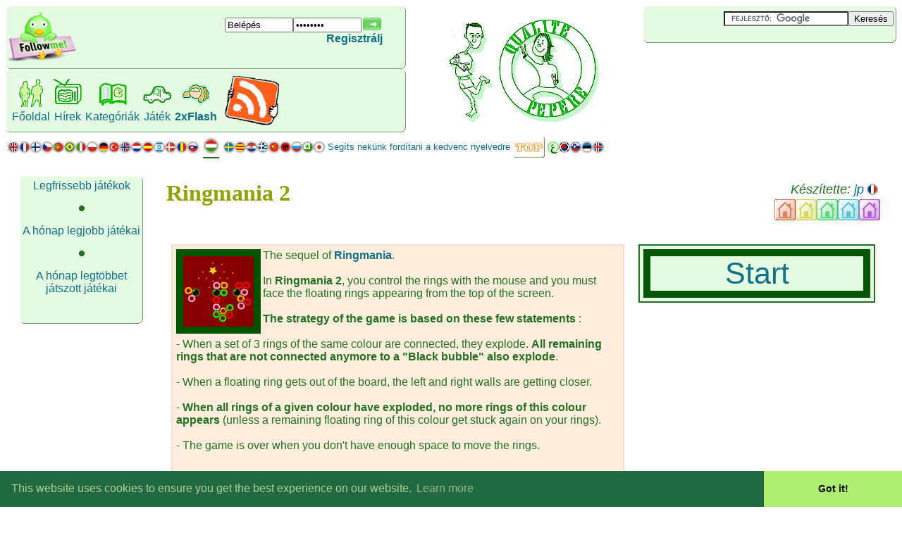

--- FILE ---
content_type: text/html; charset=UTF-8
request_url: https://www.pepere.org/flash-development_9_3x/flash-jatek-ringmania_u_42.html
body_size: 7705
content:
<html>

<head>
<meta http-equiv="Content-Type" content="text/html; charset=utf-8">
<title>Játék Ringmania 2</title>
<link rel="stylesheet" href="https://www.pepere.org/css/pepere.css" type="text/css">
<script type='text/javascript' src='../includes/pepere.js'></script>

<script type="text/javascript">
var cw=600;
var ch=600;
function resizew(add) {
var rwh=cw/ch;cw+=add;ch=cw/rwh;
document.getElementById('flashObject').width=cw;
document.getElementById('flashObject').height=ch;
document.getElementById('embedObject').width=cw;
document.getElementById('embedObject').height=ch;
}
function quality(q) {
try {document.getElementById('embedObject').SetVariable('_quality',q);} catch (err) {}
try {document.getElementById('flashObject').SetVariable('_quality',q);} catch (err) {}
}
</script>
<link rel="stylesheet" type="text/css" href="//cdnjs.cloudflare.com/ajax/libs/cookieconsent2/3.0.3/cookieconsent.min.css" />
<script src="//cdnjs.cloudflare.com/ajax/libs/cookieconsent2/3.0.3/cookieconsent.min.js"></script>
<script>
window.addEventListener("load", function(){
                        window.cookieconsent.initialise({
                                                        "palette": {
                                                        "popup": {
                                                        "background": "#216942",
                                                        "text": "#b2d192"
                                                        },
                                                        "button": {
                                                        "background": "#afed71"
                                                        }
                                                        },
                                                        "theme": "edgeless"
                                                        })});
</script></head>
<body  >
<table width='100%' border=0 cellspacing=0 cellpadding=0><tr><td align='left' valign='top'><div class='raised'><b class='b1'></b><b class='b2 bg'></b><b class='b3 bg'></b><b class='b4 bg'></b><div class='boxcontent bg'><table width=95%><tr><td><a href="https://twitter.com/jpsarda" title="Follow me on twitter"><img src="../images/twitter.png" border="0"/></a></td><td align='right'><form name='formregl' method='post' action='../connect.php?lang=9'><input type='text' name='theuser' size='10' maxlength='40' value='Belépés' onfocus='javascript:document.formregl.theuser.select();'><input type='password' name='pass' size='10' maxlength='20' value='password' onfocus='javascript:document.formregl.pass.select();'><input type='hidden' name='post_hidden' value='1'><input type='image'  align='absbottom' border='0' name='connect' src='../images/go0.gif'><br><b><a href='../login.php?lang=9'>Regisztrálj</a></b></form></td></tr></table></div><b class='b4b bg'></b><b class='b3b bg'></b><b class='b2b bg'></b><b class='b1b'></b></div><div class='raised'><b class='b1'></b><b class='b2 bg'></b><b class='b3 bg'></b><b class='b4 bg'></b><div class='boxcontent bg'><table border=0><tr><td><table border=0 cellspacing=5 cellpadding=0><tr height=100%><td align='center' valign=bottom><a href='../flash-jatekok_9/'><img src='../images/home.gif' alt='Főoldal' border='0'></a></td><td align='center' valign=bottom><a href='../hirek-online-jatekok_9_0_a.html'><img src='../images/news.gif' alt='Hírek' border='0'></a></td><td align='center' valign=bottom><a href='../kategoriak_9_aa/online-jatekok_~_0.html'><img src='../images/histoire.gif' alt='Flash játék könyvtár' border='0'></a></td><td align='center' valign=bottom><a href='../flash-jatekok_9_x/'><img src='../images/aventures.gif' alt='Pepere.org - Játék' border='0'></a></td><td align='center' valign=bottom><a href='../flash-development_9_3x/3xFlash_h_.html'><img src='../images/you.gif' alt='Programozók és játékosok' border='0'></a></td></tr><tr><td align='center'><a href='../flash-jatekok_9/'>Főoldal</a></td><td align='center'><a href='../hirek-online-jatekok_9_0_a.html'>Hírek</a></td><td align='center'><a href='../kategoriak_9_aa/online-jatekok_~_0.html'>Kategóriák</a></td><td align='center'><!-- google_ad_section_start -->
<a href='../flash-jatekok_9_x/'>Játék</a><!-- google_ad_section_end -->
</td><td align='center'><a href='../flash-development_9_3x/3xFlash_h_.html'><b>2xFlash</b></a></td></tr></table></td><td><a href="https://feeds.feedburner.com/Pepere9" title="RSS"><img src="../images/rss_small.gif" border="0"/></a></tr></table></div><b class='b4b bg'></b><b class='b3b bg'></b><b class='b2b bg'></b><b class='b1b'></b></div></td><td align='center'><img src='../images/logos/logos.gif' alt="Kategóriák Játék" border='0'><script src='https://www.google-analytics.com/urchin.js' type='text/javascript'>
</script>
<script type='text/javascript'>
_uacct = 'UA-633900-2';
urchinTracker();
</script>
</td><td align='right' valign='top'><div class='raised'><b class='b1'></b><b class='b2 bg'></b><b class='b3 bg'></b><b class='b4 bg'></b><div class='boxcontent bg'><table><tr><td><form action="../kereses_9_se/" id="cse-search-box"><div><input type="hidden" name="cx" value="partner-pub-3481402375117540:7019099446" /><input type="hidden" name="cof" value="FORID:10" /><input type="hidden" name="ie" value="UTF-8" /><input type="text" name="q" size="20" value="" /><input type="submit" name="sa" value="Keresés" /></div></form><script type="text/javascript" src="https://www.google.com/coop/cse/brand?form=cse-search-box&amp;lang=hu"></script></td></tr></table></div><b class='b4b bg'></b><b class='b3b bg'></b><b class='b2b bg'></b><b class='b1b'></b></div><table width=100%><tr><td align='left'>
<script type="text/javascript"><!--
google_ad_client = "pub-3481402375117540";
google_alternate_color = "FFFFFF";
google_ad_width = 234;
google_ad_height = 60;
google_ad_format = "234x60_as";
google_ad_channel ="";
google_color_border = "FFFFFF";
google_color_bg = "FFFFFF";
google_color_link = "227022";
google_color_url = "227022";
google_color_text = "227022";
//--></script>
<script type="text/javascript"
  src="https://pagead2.googlesyndication.com/pagead/show_ads.js">
</script>

</td></tr></table>

</td></tr></table><!---->
<!-- google_ad_section_start(weight=ignore) -->
<table border=0><tr><td><nobr><a href='../flash-development_1_3x/flash-game-ringmania_u_42.html' title='Angol'><img src='../images/flag_en.gif' border=0 alt='Angol'></a><a href='../programmation-flash_0_3x/jeu-flash-ringmania_u_42.html' title='Francia'><img src='../images/flag_fr.gif' border=0 alt='Francia'></a><a href='../flash-kehitys_15_3x/flash-peli-ringmania_u_42.html' title='Fin'><img src='../images/flag_fi.gif' border=0 alt='Fin'></a><a href='../flash-vyvoj_23_3x/flash-game-ringmania_u_42.html' title='Cseh'><img src='../images/flag_cz.gif' border=0 alt='Cseh'></a><a href='../desenvolvimento-flash_2_3x/jogo-flash-ringmania_u_42.html' title='Portugál'><img src='../images/flag_po.gif' border=0 alt='Portugál'><img src='../images/flag_br.gif' border=0 alt='Portugál'></a><a href='../sviluppo-del-flash_14_3x/gioco-flash-ringmania_u_42.html' title='Olasz'><img src='../images/flag_it.gif' border=0 alt='Olasz'></a><a href='../postep-flash_8_3x/gra-flash-ringmania_u_42.html' title='Lengyel'><img src='../images/flag_pl.gif' border=0 alt='Lengyel'></a><a href='../flashentwicklung_7_3x/flash-spiel-ringmania_u_42.html' title='Német'><img src='../images/flag_ge.gif' border=0 alt='Német'></a><a href='../flash-gelistirme_12_3x/flash-oyun-ringmania_u_42.html' title='Török'><img src='../images/flag_tk.gif' border=0 alt='Török'></a><a href='../flash-utvikling_17_3x/flash-spill-ringmania_u_42.html' title='Norvég'><img src='../images/flag_no.gif' border=0 alt='Norvég'></a><a href='../flash-ontwikkeling_10_3x/flash-spelletje-ringmania_u_42.html' title='Holland'><img src='../images/flag_du.gif' border=0 alt='Holland'></a><a href='../desarrollo-destello_4_3x/juego-flash-ringmania_u_42.html' title='Spanyol'><img src='../images/flag_es.gif' border=0 alt='Spanyol'></a><a href='../flash-development_16_3x/flash-game_u_42.html' title='Héber'><img src='../images/flag_is.gif' border=0 alt='Héber'></a><a href='../flash-udvikling_24_3x/flash-spil-ringmania_u_42.html' title='Dán'><img src='../images/flag_dk.gif' border=0 alt='Dán'></a><a href='../dezvoltare-flash_11_3x/joc-flash-ringmania_u_42.html' title='Román'><img src='../images/flag_ro.gif' border=0 alt='Román'></a><a href='../rychly-vyvoj_18_3x/flash-hra-ringmania_u_42.html' title='Szlovák'><img src='../images/flag_sl.gif' border=0 alt='Szlovák'></a></nobr></td><td><table border=0><tr><td><a href='../honlap-forditasa_9_ac/translated_9_choose_0t.html' title='Magyar - A honlap fordítása'><img src='../images/flag_hu.gif' width=21 border=0 alt='Magyar'></a></td></tr><tr><td  bgcolor=#227022></td></tr></table></td><td><nobr><a href='../flashtillverkning_13_3x/flash-spel-ringmainia_u_42.html' title='Svéd'><img src='../images/flag_sw.gif' border=0 alt='Svéd'></a><a href='../desenvolupament-flash_27_3x/joc-flash-ringmania_u_42.html' title='Katalán'><img src='../images/flag_ct.gif' border=0 alt='Katalán'></a><a href='../flash-razvoj_19_3x/flash-igra-ringmania_u_42.html' title='Horvát'><img src='../images/flag_cr.gif' border=0 alt='Horvát'></a><a href='../flash-development_21_3x/flash-game-ringmania_u_42.html' title='Görög'><img src='../images/flag_gr.gif' border=0 alt='Görög'></a><a href='../flash-development_5_3x/flash-game-ringmania_u_42.html' title='Legyszerüsített kínai'><img src='../images/flag_cn.gif' border=0 alt='Legyszerüsített kínai'></a><a href='../zhvillim-flash_28_3x/lojra-flash-ringmania_u_42.html' title='Albán'><img src='../images/flag_al.gif' border=0 alt='Albán'></a><a href='../flash-development_3_3x/flash-game-ringmania_u_42.html' title='Orosz'><img src='../images/flag_ru.gif' border=0 alt='Orosz'></a><a href='../flash-disvolvigho_25_3x/ekbrilo-ludo-ringmania_u_42.html' title='Eszperantó'><img src='../images/flag_ep.gif' border=0 alt='Eszperantó'></a><a href='../flash-development_6_3x/flash-game-ringmania_u_42.html' title='Japán'><img src='../images/flag_jp.gif' border=0 alt='Japán'></a></nobr></td><td><font size=-1><a href='../honlap-forditasa_9_ac/translated_-1__.html'>Segíts nekünk fordítani a kedvenc nyelvedre</a></font></td><td><a href='../honlap-forditasa_9_ac/top.html'><img src='../images/top.gif' border=0></a></td><td><a href='../honlap-forditasa_9_ac/translated_20_choose_0t.html' title='Arab'><img src='../images/flag_ar.gif' border=0 alt='Arab'></a><a href='../honlap-forditasa_9_ac/translated_22_choose_0t.html' title='Kóreai'><img src='../images/flag_kr.gif' border=0 alt='Kóreai'></a><a href='../honlap-forditasa_9_ac/translated_26_choose_0t.html' title='Szlovén'><img src='../images/flag_sn.gif' border=0 alt='Szlovén'></a><a href='../honlap-forditasa_9_ac/translated_33_choose_0t.html' title='Észt'><img src='../images/flag_et.gif' border=0 alt='Észt'></a><a href='../honlap-forditasa_9_ac/translated_44_choose_0t.html' title='Icelandic'><img src='../images/flag_ic.gif' border=0 alt='Icelandic'></a></td></tr></table>
<!-- google_ad_section_end -->
<table border=0 cellspacing=10 cellpadding=10 width=100%><tr><td align=left valign=top width=175><div class='raised'><b class='b1'></b><b class='b2 bg'></b><b class='b3 bg'></b><b class='b4 bg'></b><div class='boxcontent bg'><center><a href='../flash-development_9_3x/jatek_g_2_0_~_.html'>Legfrissebb játékok</a></center><center><br><img src='../images/sep.gif'><br><br></center><center><a href='../flash-development_9_3x/jatek_g_3_0_~_.html'>A hónap legjobb játékai</a></center><center><br><img src='../images/sep.gif'><br><br></center><center><a href='../flash-development_9_3x/jatek_g_4_0_~_.html'>A hónap legtöbbet játszott játékai</a></center><center><br><br></center></div><b class='b4b bg'></b><b class='b3b bg'></b><b class='b2b bg'></b><b class='b1b'></b></div></td><td valign=top><table width=100% border=0><tr><td><h1>Ringmania 2</h1></td><td><p align=right><table><tr><td>
<!-- google_ad_section_start -->
<font size=+1><i>Készítette: <a href='profil_p_3_v_0.html'>jp</a></i></font>
<!-- google_ad_section_end -->
</td><td><img src='../images/flag_fr.gif' border=0></td></tr></table><a href='http://www.pepere.org/flash-development_1_3x/3xFlash_h_.html' target=_blank><img src='../images/www.gif' border=0 alt='Weblap (http://...)'></a><br></p></td></tr></table><br><table border=0 cellspacing=0 cellpadding=10><tr><td valign=top><div id=playit3 style='display:none'><img src='../images/bullet_star.gif' border=0> <i><b class=orange>A pepere.org oldalon regisztráltaknak lehet pontjaikat feltenni az eredménytáblára.</b></i><img src='../images/bullet_star.gif' border=0> <a href='../login.php?lang=9'><font size=+2><b>[Regisztrálj]</b></font></a><br><br><a href='#h' onClick="javascript:resizew(-20);"><img src='../images/bless.gif' border=0></a> <a href='#h' onClick="javascript:resizew(20);"><img src='../images/bmore.gif' border=0></a> <a href='#h' onClick="javascript:quality('low');"><img src='../images/qlow.gif' border=0></a> <a href='#h' onClick="javascript:quality('medium');"><img src='../images/qmedium.gif' border=0></a> <a href='#h' onClick="javascript:quality('high');"><img src='../images/qhigh.gif' border=0></a> <br><a NAME='game'></a><center><div class='raised'><b class='b1'></b><b class='b2 bg'></b><b class='b3 bg'></b><b class='b4 bg'></b><div class='boxcontent bg'><object classid="clsid:d27cdb6e-ae6d-11cf-96b8-444553540000" codebase="https://fpdownload.macromedia.com/pub/shockwave/cabs/flash/swflash.cab#version=8,0,0,0" width="600" height="600" id="flashObject" align="middle"><param name="allowScriptAccess" value="sameDomain" /><param name="movie" value="../work/flash-game_42.swf?puid=&pepereGameID=42&gid=&11" /><param name="quality" value="best" /><param name="menu" value="false" /><embed src="../work/flash-game_42.swf?puid=&pepereGameID=42&gid=&11" quality="high" menu="false" width="600" height="600" name="flashObject" align="middle" allowScriptAccess="sameDomain" type="application/x-shockwave-flash" pluginspage="https://www.macromedia.com/go/getflashplayer" id="embedObject"/></object><br></div><b class='b4b bg'></b><b class='b3b bg'></b><b class='b2b bg'></b><b class='b1b'></b></div><b>Flash játék</b> <a href='https://www.macromedia.com/shockwave/download/index.cgi?P1_Prod_Version=ShockwaveFlash' target=_blank><img border=0 src='../images/flashplayer.png'></a><br><a href="mailto:?SUBJECT=pepere.org&BODY=https://www.pepere.org/flash-development_9_3x/flash-jatek-ringmania_u_42.html"><i>Mondd el egy barátnak</i></a> </center></div></div><div class=thborder><a href='#h' onclick='javascript:playit()' title="Start"><img src='../work/image_42.img' border=0 align='left' style="border: 10px solid #005500;" /></a><!-- google_ad_section_start -->The sequel of <a href='../flash-development_9_3x/flash-jatek-ringmania_u_25.html'><b>Ringmania</b></a>.<br><br>In <b>Ringmania 2</b>, you control the rings with the mouse and you must face the floating rings appearing from the top of the screen.<br><br><b>The strategy of the game is based on these few statements</b> :<br><br>- When a set of 3 rings of the same colour are connected, they explode. <b>All remaining rings that are not connected anymore to a "Black bubble" also explode</b>.<br><br>- When a floating ring gets out of the board, the left and right walls are getting closer.<br><br>- <b>When all rings of a given colour have exploded, no more rings of this colour appears</b> (unless a remaining floating ring of this colour get stuck again on your rings).<br><br>- The game is over when you don't have enough space to move the rings.<br><br><br><br>A <a href='../flash-development_9_3x/flash-jatek-level-editor-for-ringmania_u_43.html'><b>level editor</b></a> is available.<br><br><br><br>By the way, for the first time, there isn't a "REPLAY" function on this game. When the game is controled by the mouse and lasts so long, it becomes very hard to record all the events. That's why...<!-- google_ad_section_end --><br><script type="text/javascript">
<!--
google_ad_client = "pub-3481402375117540";
google_alternate_color = "FFFFFF";
google_ad_width = 468;
google_ad_height = 60;
google_ad_format = "468x60_as";
google_ad_channel ="0582379589";
google_color_border = "FFEEDD";
google_color_bg = "FFEEDD";
google_color_link = "227022";
google_color_url = "227022";
google_color_text = "227022";
//--></script>
 <script type="text/javascript"
  src="https://pagead2.googlesyndication.com/pagead/show_ads.js"> </script><br><nobr class='small'><a href='../translate/thankyou.php?params=42_9_10000&lang=9'>[Fordítás<img src='../images/flag_hu.gif' border=0 alt='Magyar'>]</a> &nbsp; <a href='../translate/thankyou.php?params=42_1_10000&lang=9'>[Terjessz be egy javítást <img src='../images/flag_en.gif' border=0 alt='Angol'>]</a></nobr><p align=right><b>Készítette: <a href='profil_p_3_v_0.html'>jp</a></b><br><p align=right><font size=-1><i>Translated by MÃ´nica traduÃ§Ãµes ing/port-port/ing</i></font></p></div><br><img src='../images/fake568.gif' border=0> <center><b>Játék</b></center><div class='srd'><b class='slb1 bdbgg'></b><b class='slb2 bdbgg'></b><b class='slb3 bdg'></b><b class='slb4 bdg'></b><div class='slboxcontent bdg'><center><table border=0><tr><td><a href='../flash-development_9_3x/flash-jatek-moonlights_u_319.html' title='Moonlights'><img src='../work/image_319.img' alt='Moonlights' border=0 width=100 height=100></a></td><td><a href='../flash-development_9_3x/flash-jatek-world-archoon_u_31.html' title='World of Archoon'><img src='../work/image_31.img' alt='World of Archoon' border=0 width=100 height=100></a></td><td><a href='../flash-development_9_3x/flash-jatek-jump-gear_u_177.html' title='Jump Gear 2'><img src='../work/image_177.img' alt='Jump Gear 2' border=0 width=100 height=100></a></td><td><a href='../flash-development_9_3x/flash-jatek-cold-fusion_u_47.html' title='Cold Fusion'><img src='../work/image_47.img' alt='Cold Fusion' border=0 width=100 height=100></a></td><td><a href='../flash-development_9_3x/flash-jatek-love-overdose-szeretet-tuladagolas_u_212.html' title='Love Overdose (Szeretet Túladagolás)'><img src='../work/image_212.img' alt='Love Overdose (Szeretet Túladagolás)' border=0 width=100 height=100></a></td></tr><tr><td><a href='../flash-development_9_3x/flash-jatek-crazy-mammoths_u_113.html' title='Crazy Mammoths'><img src='../work/image_113.img' alt='Crazy Mammoths' border=0 width=100 height=100></a></td><td><a href='../flash-development_9_3x/flash-jatek-jump-gear-random_u_82.html' title='Jump Gear - Random'><img src='../work/image_82.img' alt='Jump Gear - Random' border=0 width=100 height=100></a></td><td><a href='../flash-development_9_3x/flash-jatek-rebounds-visszapattanos_u_8.html' title='Rebounds (Visszapattanós)'><img src='../work/image_8.img' alt='Rebounds (Visszapattanós)' border=0 width=100 height=100></a></td><td><a href='../flash-development_9_3x/flash-jatek-pumpkin-supply_u_188.html' title='Pumpkin Supply'><img src='../work/image_188.img' alt='Pumpkin Supply' border=0 width=100 height=100></a></td><td><a href='../flash-development_9_3x/flash-jatek-rolling-turtle-gurulo-teknoc_u_171.html' title='Rolling turtle (Guruló Teknöc)'><img src='../work/image_171.img' alt='Rolling turtle (Guruló Teknöc)' border=0 width=100 height=100></a></td></tr><tr><td><a href='../flash-jatek_9_x/hajo-bolyak_5.html' title='Pépere örmester - Flash játék'><img src='../aventures/lovboat_tiny.gif' border=0 alt='Pépere örmester - Flash játék'></a></td><td><a href='../flash-jatek_9_x/kosar-billiard-jatek_6.html' title='Pépère a Levegő Mágusa - Flash játék'><img src='../flash_games/rebond_tiny.gif' border=0 alt='Pépère a Levegő Mágusa - Flash játék'></a></td><td><a href='../online-jatekok_9_aa/ninjaman_v_1153.html' title='Ninjaman - Akció'><img src='https://www.pepere.org/upicons/1153.img' alt='Ninjaman - Akció' border=0></a></td><td><a href='../online-jatekok_9_aa/coign-vantage_v_2501.html' title='Coign of vantage - Poén'><img src='https://www.pepere.org/upicons/2501.img' alt='Coign of vantage - Poén' border=0></a></td><td><a href='../online-jatekok_9_aa/bubble-splash_v_1638.html' title='Bubble splash - Régi játékok'><img src='https://www.pepere.org/upicons/1638.img' alt='Bubble splash - Régi játékok' border=0></a></td></tr><tr><td><a href='../online-jatekok_9_aa/monster-land-crunch-time_v_123.html' title='Monster land - crunch time - Akció'><img src='https://www.pepere.org/games/images/zombies.gif' alt='Monster land - crunch time - Akció' border=0></a></td><td><a href='../online-jatekok_9_aa/chasm-game_v_171.html' title='Chasm game - Kaland'><img src='https://www.pepere.org/games/images/chasm.gif' alt='Chasm game - Kaland' border=0></a></td><td><a href='../online-jatekok_9_aa/fura-fura-tobby_v_780.html' title='Fura Fura Tobby - Poén'><img src='https://www.pepere.org/upicons/780.img' alt='Fura Fura Tobby - Poén' border=0></a></td><td><a href='../online-jatekok_9_aa/balloon-duel_v_668.html' title='Balloon duel - Akció'><img src='https://www.pepere.org/upicons/668.img' alt='Balloon duel - Akció' border=0></a></td><td><a href='../online-jatekok_9_aa/kax-2003_v_133.html' title='Kax 2003 - Stressz'><img src='https://www.pepere.org/games/images/etoilefleche.gif' alt='Kax 2003 - Stressz' border=0></a></td></tr><tr><td><a href='../flash-development_9_3x/flash-jatek-bilboquet-game_u_4.html' title='Bilboquet game'><img src='../work/image_4.img' alt='Bilboquet game' border=0 width=100 height=100></a></td><td><a href='../flash-development_9_3x/flash-jatek-banyasz_u_45.html' title='Bányász 4K'><img src='../work/image_45.img' alt='Bányász 4K' border=0 width=100 height=100></a></td><td><a href='../flash-development_9_3x/flash-jatek-ringmania_u_25.html' title='Ringmania'><img src='../work/image_25.img' alt='Ringmania' border=0 width=100 height=100></a></td><td><a href='../flash-development_9_3x/flash-jatek-capsules_u_104.html' title='Capsules'><img src='../work/image_104.img' alt='Capsules' border=0 width=100 height=100></a></td><td><a href='../flash-development_9_3x/flash-jatek-save-the-earth-mentsd-meg-foldet_u_14.html' title='Save the earth ( Mentsd meg a földet )'><img src='../work/image_14.img' alt='Save the earth ( Mentsd meg a földet )' border=0 width=100 height=100></a></td></tr><tr><td><a href='../flash-development_9_3x/flash-jatek_u_32.html' title='Babboon &amp; friends'><img src='../work/image_32.img' alt='Babboon &amp; friends' border=0 width=100 height=100></a></td><td><a href='../flash-development_9_3x/flash-jatek-one-one_u_64.html' title='One On One'><img src='../work/image_64.img' alt='One On One' border=0 width=100 height=100></a></td><td><a href='../flash-development_9_3x/flash-jatek-blockoban_u_158.html' title='BLockoban'><img src='../work/image_158.img' alt='BLockoban' border=0 width=100 height=100></a></td><td><a href='../flash-development_9_3x/flash-jatek-soccer-challenge_u_46.html' title='Soccer challenge'><img src='../work/image_46.img' alt='Soccer challenge' border=0 width=100 height=100></a></td><td><a href='../flash-development_9_3x/flash-jatek-abc_u_98.html' title='ABC'><img src='../work/image_98.img' alt='ABC' border=0 width=100 height=100></a></td></tr><tr></tr></table></center></div><b class='slb4b bdg'></b><b class='slb3b bdg'></b><b class='slb2b bdbgg'></b><b class='slb1b bdbgg'></b></div></td><td valign=top align=center><div id=playit4 style='display:none'><div class=thsborder><a href='../jatek_9_ab/fiu-lany-statisztika_42_h.html' title='Fiúk-Lányok'><img src='../images/girlboy.gif' border=0 alt='Fiúk-Lányok'></a><br><br><a href='../jatek_9_ab/orszag-statisztika_42_j.html' title='Játssz az országodért'><img src='../images/nations.gif' border=0 alt='Játssz az országodért'></a><br><nobr><font size=+2>Legmagasabb pontok</font></nobr><span name='hsl' id='hsl'><table width=90%><tr><td><font size=+2></font></td><td><img src='../images/flag_ca.gif' border=0><a href='../login.php?action=viewp_37115&lang=9'><img src='../images/profile.gif' border=0>QuasiGuru</a></td><td align=right><font size=+2>24626</font></td></tr><tr><td><font size=+2></font></td><td><img src='../images/flag_tk.gif' border=0><a href='../login.php?action=viewp_45962&lang=9'><img src='../images/profile_f.gif' border=0>yyasssmin</a></td><td align=right><font size=+2>24583</font></td></tr><tr><td><font size=+2></font></td><td><img src='../images/flag_ge.gif' border=0><a href='../login.php?action=viewp_33579&lang=9'><img src='../images/profile_f.gif' border=0>wawa</a></td><td align=right><font size=+2>24257</font></td></tr><tr><td><font size=+2></font></td><td><img src='../images/flag_fr.gif' border=0><a href='../login.php?action=viewp_50033&lang=9'><img src='../images/profile.gif' border=0>nicobrur</a></td><td align=right><font size=+2>24186</font></td></tr><tr><td><font size=+2></font></td><td><img src='../images/flag_pl.gif' border=0><a href='../login.php?action=viewp_39418&lang=9'><img src='../images/profile.gif' border=0>blaah</a></td><td align=right><font size=+2>24124</font></td></tr><tr><td><font size=+2></font></td><td><img src='../images/flag_tw.gif' border=0><a href='../login.php?action=viewp_67485&lang=9'><img src='../images/profile.gif' border=0>y.c_chen</a></td><td align=right><font size=+2>24002</font></td></tr><tr><td><font size=+2></font></td><td><img src='../images/flag_be.gif' border=0><a href='../login.php?action=viewp_36152&lang=9'><img src='../images/profile.gif' border=0>xa1666</a></td><td align=right><font size=+2>23899</font></td></tr><tr><td><font size=+2></font></td><td><img src='../images/flag_tk.gif' border=0><a href='../login.php?action=viewp_64286&lang=9'><img src='../images/profile_f.gif' border=0>clementine__</a></td><td align=right><font size=+2>23847</font></td></tr><tr><td><font size=+2></font></td><td><img src='../images/flag_ca.gif' border=0><a href='../login.php?action=viewp_28715&lang=9'><img src='../images/profile.gif' border=0>w-bush</a></td><td align=right><font size=+2>23845</font></td></tr><tr><td><font size=+2></font></td><td><img src='../images/flag_fr.gif' border=0><a href='../login.php?action=viewp_36117&lang=9'><img src='../images/profile.gif' border=0>Milozevitch</a></td><td align=right><font size=+2>23676</font></td></tr></table></span><br><nobr class=squarebut><a href='osszes-pontszam_s_42.html'>[Nézd meg az összes eredményt...]</a></nobr></div></div><div id=playbutton><a href='#h' onclick='javascript:playit()' title="Start"><div class=thxfborder ><center class=bigp style="border: 10px solid #005500;">Start</center></div></a><script type="text/javascript"><!--
google_ad_client = "pub-3481402375117540";
google_alternate_color = "FFFFFF";
google_ad_width = 336;
google_ad_height = 280;
google_ad_format = "336x280_as";
google_ad_type = "text_image";
google_ad_channel ="$googleadchannel";
google_color_border = "FFFFFF";
google_color_bg = "FFFFFF";
google_color_link = "227022";
google_color_url = "227022";
google_color_text = "227022";
//--></script>
<script type="text/javascript"
  src="https://pagead2.googlesyndication.com/pagead/show_ads.js">
</script>	
</div><div class=thborder><form name='formreg' id='formreg' method='post'><span name='rate' id='rate'><b>47 szavazat</b><br><table><tr><td><span name='bgl' id='bgl'>
<script type='text/javascript'>
buildImageRate(33,'../');
</script>
</span></td><td name='rategl' id='rategl'>Összhatás</td></tr><tr><td name='bcr' id='bcr'>
<script type='text/javascript'>
buildImageRate(33,'../');
</script>
</td><td name='ratecr' id='ratecr'>Kreativitás</td></tr><tr><td name='bgr' id='bgr'>
<script type='text/javascript'>
buildImageRate(31,'../');
</script>
</td><td name='rategr' id='rategr'>Grafika</td></tr><tr><td name='bso' id='bso'>
<script type='text/javascript'>
buildImageRate(35,'../');
</script>
</td><td name='rateso' id='rateso'>Hang</td></tr></table></span><font size=-1>1346751 szer látogatták</font></form></div></td></tr></table></div><div class=small name='debug' id='debug'></div></td></tr><tr><td colspan=2><div id='lstcmt'><a href='#here' onclick='javascript:xajax_refreshMessages();'> [<img border=0 src='../images/reload.gif'/>]</a><b>Legfrissebb üzenetek <a href = '../forum_9/uzenet_-1000233_-1.html#itemLast'> <img src='../images/go0.gif' border='0' alt='Legfrissebb üzenetek'></a></b> <br>
<div class='srd'><b class='slb1 bdbgg'></b><b class='slb2 bdbgg'></b><b class='slb3 bdg'></b><b class='slb4 bdg'></b><div class='slboxcontent bdg'> &nbsp <a href='../login.php?action=viewp_91776&lang=9'><img src='../images/profile_f.gif' alt='Profil' border=0></a> &nbsp&nbsp&nbsp Üzenet <b>Josh4321</b> <img src='../images/flag_au.gif' border=0><BDO dir='LTR'> </BDO>( 14 november 2025 04:26) : amazing content! <a href='https://www.concretermaitland.com.au/concrete-resurfacing<br>' target='_blank'>concreters maitland</a><br> <br>
 &nbsp <a href='../login.php?action=viewp_91776&lang=9'><img src='../images/profile_f.gif' alt='Profil' border=0></a> &nbsp&nbsp&nbsp Üzenet <b>Josh4321</b> <img src='../images/flag_au.gif' border=0><BDO dir='LTR'> </BDO>( 21 november 2025 07:59) : great work here, such a nice community <a href='https://fencing-goldcoast.au/services/pool-fencing/' target='_blank'>pool fencing gold coast</a><br> <br>
 &nbsp <a href='../login.php?action=viewp_91805&lang=9'><img src='../images/profile.gif' alt='Profil' border=0></a> &nbsp&nbsp&nbsp Üzenet <b>jeffreywarner283</b> <img src='../images/flag_unknown.gif' border=0><BDO dir='LTR'> </BDO>( 22 november 2025 12:01) : It is a fun and interesting casual puzzle game. <a href='https://www.stuccoregina.ca/' target='_blank'>Stucco Regina</a> <br>
 &nbsp <a href='../login.php?action=viewp_91776&lang=9'><img src='../images/profile_f.gif' alt='Profil' border=0></a> &nbsp&nbsp&nbsp Üzenet <b>Josh4321</b> <img src='../images/flag_au.gif' border=0><BDO dir='LTR'> </BDO>( 26 november 2025 10:18) : these games looks fun and entertaing <a href='https://fencingcentralcoast.com.au/services/commercial-fencing/' target='_blank'>commercial fencing central coast</a><br><br> <br>
 &nbsp <a href='../login.php?action=viewp_91776&lang=9'><img src='../images/profile_f.gif' alt='Profil' border=0></a> &nbsp&nbsp&nbsp Üzenet <b>Josh4321</b> <img src='../images/flag_au.gif' border=0><BDO dir='LTR'> </BDO>( 10 december 2025 08:55) : The site design is incredibly user friendly, I found everything instantly. It’s a clean and efficient layout! <a href='https://fencingjimboomba.com.au/services/commercial-fencing/' target='_blank'>commercial fencing jimboomba</a><br><br> <br>
</div><b class='slb4b bdg'></b><b class='slb3b bdg'></b><b class='slb2b bdbgg'></b><b class='slb1b bdbgg'></b></div></div><div id='cmterr'></div>

<b><i>Bejelentkezve és regisztrálva kell lenned, hogy értesítést tudj írni</i></b><br><br><div class='raised'><b class='b1'></b><b class='b2 bg'></b><b class='b3 bg'></b><b class='b4 bg'></b><div class='boxcontent bg'><table border=0 cellspacing=0 cellpadding=0 width=95%><tr><td bgcolor=#E5FAE2></td><td bgcolor=#E5FAE2><font size=+1>A hónap legjobbja <font size=+1><b>QuasiGuru</b></font> <a href='../login.php?action=viewp_37115&lang=9'><img src='../images/vprofile.gif' border=0></a> <b>23084</b> pont.<a href='../aventures/month_winners.php?params=42&lang=9'><img src='../images/go0.gif' border=0></a></font><br>A nap legjobbja <font size=+1><b>QuasiGuru</b></font> <a href='../login.php?action=viewp_37115&lang=9'><img src='../images/vprofile.gif' border=0></a> <b>23084</b> pont.</td><td bgcolor=#E5FAE2></td></tr><tr><td colspan=5 bgcolor=#E5FAE2 height=9></td></tr>
</table>
</div><b class='b4b bg'></b><b class='b3b bg'></b><b class='b2b bg'></b><b class='b1b'></b></div></td></tr></table><object classid="clsid:d27cdb6e-ae6d-11cf-96b8-444553540000" codebase="https://fpdownload.macromedia.com/pub/shockwave/cabs/flash/swflash.cab#version=8,0,0,0" width="400" height="1" align="middle"><param name="allowScriptAccess" value="sameDomain" /><param name="movie" value="../flash/loaded.swf?pepereGameID=42" /><param name="quality" value="best" /><param name="menu" value="false" /><embed src="../flash/loaded.swf?pepereGameID=42" quality="high" menu="false" width="400" height="1" align="middle" allowScriptAccess="sameDomain" type="application/x-shockwave-flash" pluginspage="https://www.macromedia.com/go/getflashplayer" id="embedObject"/></object><script language="javascript">
for (var i = 0; i < document.links.length; i++) {
    var link = document.links[i];
    var maReg = new RegExp( "PHPSESSID=\\w+", "gi") ;
    var vers = link.href.replace( maReg, "" ) ;
    link.href = vers;
} 
</script>
 

</body>

</html>


<!--REBUILD-->

--- FILE ---
content_type: text/html; charset=utf-8
request_url: https://www.google.com/recaptcha/api2/aframe
body_size: 119
content:
<!DOCTYPE HTML><html><head><meta http-equiv="content-type" content="text/html; charset=UTF-8"></head><body><script nonce="0XBLzPOPbjfOBdQCbeOK2g">/** Anti-fraud and anti-abuse applications only. See google.com/recaptcha */ try{var clients={'sodar':'https://pagead2.googlesyndication.com/pagead/sodar?'};window.addEventListener("message",function(a){try{if(a.source===window.parent){var b=JSON.parse(a.data);var c=clients[b['id']];if(c){var d=document.createElement('img');d.src=c+b['params']+'&rc='+(localStorage.getItem("rc::a")?sessionStorage.getItem("rc::b"):"");window.document.body.appendChild(d);sessionStorage.setItem("rc::e",parseInt(sessionStorage.getItem("rc::e")||0)+1);localStorage.setItem("rc::h",'1769140912716');}}}catch(b){}});window.parent.postMessage("_grecaptcha_ready", "*");}catch(b){}</script></body></html>